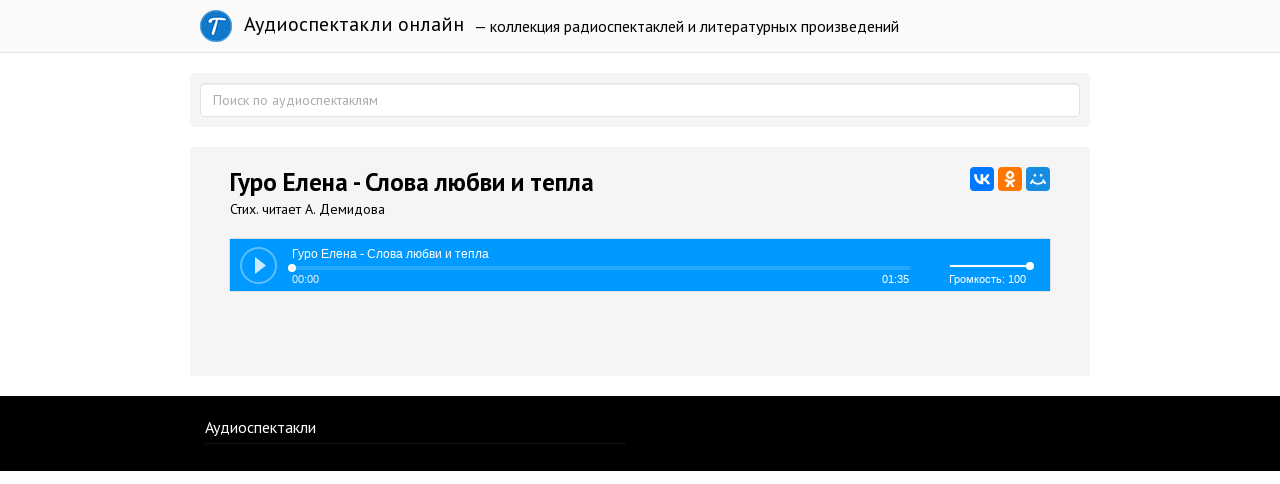

--- FILE ---
content_type: text/html; charset=utf-8
request_url: https://teatr.audio/guro-elena-slova-lyubvi-i-tepla
body_size: 6100
content:
<!doctype html>

<!--[if lt IE 7]> <html class="no-js ie6 oldie" lang="ru"> <![endif]-->
<!--[if IE 7]>    <html class="no-js ie7 oldie" lang="ru"> <![endif]-->
<!--[if IE 8]>    <html class="no-js ie8 oldie" lang="ru"> <![endif]-->
<!--[if gt IE 8]><!--> <html class="no-js" lang="ru"> <!--<![endif]-->

<head>
	
	
	<meta charset="utf-8">
	<meta http-equiv="X-UA-Compatible" content="IE=edge,chrome=1">
	<meta name="viewport" content="width=device-width, maximum-scale=1.0">
	
	<title>Гуро Елена - Слова любви и тепла. Слушать онлайн</title>
	
	<meta name="description" content="">
	<meta name="keywords" content="">
	
			<meta property="og:title" content="Гуро Елена - Слова любви и тепла"/>
		<meta property="og:url" content="https://teatr.audio/guro-elena-slova-lyubvi-i-tepla"/>
				<meta property="og:description" content=""/>
		<meta property="og:site_name" content="Аудиоспектакли онлайн"/>
		<meta property="og:type" content="article"/>
		<meta name="twitter:card" content="summary">
		
	<link rel='stylesheet' type='text/css' href='https://teatr.audio/templates/cache/developer-kit/da5a0d827f89b882684e9d53ee5d8df7.css' />

	
	<link href='https://fonts.googleapis.com/css?family=PT+Sans:400,700&subset=latin,cyrillic' rel='stylesheet' type='text/css'>
	
	<link href="https://teatr.audio/templates/skin/developer-kit/images/favicon.ico?v2" rel="shortcut icon" />
	<link rel="search" type="application/opensearchdescription+xml" href="https://teatr.audio/search/opensearch/" title="Аудиоспектакли онлайн" />
	
	
			<link rel="alternate" type="application/rss+xml" href="https://teatr.audio/rss/comments/21760/" title="Гуро Елена - Слова любви и тепла">
	
			<link rel="canonical" href="https://teatr.audio/guro-elena-slova-lyubvi-i-tepla" />
		
		
	
	<script type="text/javascript">
		var DIR_WEB_ROOT 			= 'https://teatr.audio';
		var DIR_STATIC_SKIN 		= 'https://teatr.audio/templates/skin/developer-kit';
		var DIR_ROOT_ENGINE_LIB 	= 'https://teatr.audio/engine/lib';
		var LIVESTREET_SECURITY_KEY = '879cd0558353e61f43076ff8587ad0cf';
		var SESSION_ID				= 'ki3c8b1s3h2dd6ktlb6ci9lho2';
		var BLOG_USE_TINYMCE		= '';
		
		var TINYMCE_LANG = 'en';
					TINYMCE_LANG = 'ru';
		
		var aRouter = new Array();
					aRouter['error'] = 'https://teatr.audio/error/';
					aRouter['blog'] = 'https://teatr.audio/letter/';
					aRouter['index'] = 'https://teatr.audio/index/';
					aRouter['topic'] = 'https://teatr.audio/book/';
					aRouter['login'] = 'https://teatr.audio/login/';
					aRouter['settings'] = 'https://teatr.audio/settings/';
					aRouter['author'] = 'https://teatr.audio/author/';
					aRouter['performer'] = 'https://teatr.audio/performer/';
					aRouter['performers'] = 'https://teatr.audio/performers/';
					aRouter['rss'] = 'https://teatr.audio/rss/';
					aRouter['blogs'] = 'https://teatr.audio/letters/';
					aRouter['search'] = 'https://teatr.audio/search/';
					aRouter['admin'] = 'https://teatr.audio/admin/';
					aRouter['ajax'] = 'https://teatr.audio/ajax/';
					aRouter['mainpreview'] = 'https://teatr.audio/mainpreview/';
					aRouter['delayedpost'] = 'https://teatr.audio/delayedpost/';
					aRouter['content'] = 'https://teatr.audio/content/';
					aRouter['sitemap'] = 'https://teatr.audio/sitemap/';
			</script>
	
	
	<script type='text/javascript' src='https://teatr.audio/templates/cache/developer-kit/b0706e686c76540cd99ac985cb5ff89c.js'></script>
<!--[if lt IE 9]><script type='text/javascript' src='https://teatr.audio/engine/lib/external/html5shiv.js'></script><![endif]-->

	
			
		<script type="text/javascript" src="//vk.com/js/api/openapi.js?116"></script>
		<script type="text/javascript">
		  VK.init({apiId: 5033744, onlyWidgets: true});
		</script>
		
		
	
	<script type="text/javascript">
		var tinyMCE = false;
		ls.lang.load({"blog_join":"\u043f\u043e\u0434\u043f\u0438\u0441\u0430\u0442\u044c\u0441\u044f","blog_leave":"\u043e\u0442\u043f\u0438\u0441\u0430\u0442\u044c\u0441\u044f"});
		ls.registry.set('comment_max_tree',7);
		ls.registry.set('block_stream_show_tip',true);
	</script>
	
	
	
	
	<!--[if lt IE 9]>
		<script src="https://teatr.audio/templates/skin/developer-kit/js/html5shiv.js"></script>
		<script src="https://teatr.audio/templates/skin/developer-kit/js/respond.min.js"></script>
	<![endif]-->
	
	<!--[if IE 7]>
		<link rel="stylesheet" href="https://teatr.audio/templates/skin/developer-kit/themes/default/icons/css/fontello-ie7.css">
	<![endif]-->
	<script>
		function toggleCodes(on) {
			var obj = document.getElementById('icons');
			if (on) {
				obj.className += ' codesOn';
			} else {
				obj.className = obj.className.replace(' codesOn', '');
			}
		}
	</script>

			<script>window.yaContextCb=window.yaContextCb||[]</script>
		<script src="https://yandex.ru/ads/system/context.js" async></script>
	
	
	</head>



	
	
	









<body class=" ls-user-role-guest ls-user-role-not-admin full-width body-padding-static-top list">
	

	<script>
		window.yaContextCb.push(()=>{
			Ya.Context.AdvManager.render({
				"blockId": "R-A-2600442-4",
				"type": "fullscreen",
				"platform": "touch"
			})
		})
		</script>

	<script>
		window.yaContextCb.push(()=>{
			Ya.Context.AdvManager.render({
				"blockId": "R-A-2600442-3",
				"type": "floorAd",
				"platform": "touch"
			})
		})
		</script>
			
				<div class="modal fade in modal-login" id="window_login_form">
		<div class="modal-dialog">
			<div class="modal-content">
	
				<header class="modal-header">
					<button type="button" class="close jqmClose" data-dismiss="modal" aria-hidden="true">&times;</button>
					<h4 class="modal-title">Авторизация</h4>
				</header>
		
				<script type="text/javascript">
					jQuery(function($){
						$('#popup-login-form').bind('submit',function(){
							ls.user.login('popup-login-form');
							return false;
						});
						$('#popup-login-form-submit').attr('disabled',false);
					});
				</script>
		
				<div class="modal-body">
					<ul class="nav nav-tabs">
						<li class="active js-block-popup-login-item" data-type="login"><a href="#">Войти</a></li>
													<li class="js-block-popup-login-item" data-type="registration"><a href="#">Регистрация</a></li>
												<li class="js-block-popup-login-item" data-type="reminder"><a href="#">Восстановление пароля</a></li>
					</ul>
					<br />
					
					<div class="tab-content js-block-popup-login-content" data-type="login">
						
						
						<form action="https://teatr.audio/login/" method="post" id="popup-login-form">
							
							
							<div class="form-group">
								<label for="popup-login">Логин или эл. почта</label>
								<input type="text" name="login" id="popup-login" class="form-control">
							</div>
							
							<div class="form-group">
								<label for="popup-password">Пароль</label>
								<input type="password" name="password" id="popup-password" class="form-control">
								<p class="help-block"><small class="text-danger validate-error-hide validate-error-login"></small></p>
							</div>
							
							<div class="checkbox">
								<label>
									<input type="checkbox" name="remember" checked> Запомнить меня
								</label>
							</div>
							
							
							
							<input type="hidden" name="return-path" value="https://teatr.audio/guro-elena-slova-lyubvi-i-tepla">
							<button type="submit" name="submit_login" class="btn btn-success" id="popup-login-form-submit" disabled="disabled">Войти</button>
						
						</form>
						
						
					</div>


											<div data-type="registration" class="tab-content js-block-popup-login-content" style="display:none;">
							<script type="text/javascript">
								jQuery(document).ready(function($){
									$('#popup-registration-form').find('input.js-ajax-validate').blur(function(e){
										var aParams={ };
										if ($(e.target).attr('name')=='password_confirm') {
											aParams['password']=$('#popup-registration-user-password').val();
										}
										if ($(e.target).attr('name')=='password') {
											aParams['password']=$('#popup-registration-user-password').val();
											if ($('#popup-registration-user-password-confirm').val()) {
												ls.user.validateRegistrationField('password_confirm',$('#popup-registration-user-password-confirm').val(),$('#popup-registration-form'),{ 'password': $(e.target).val() });
											}
										}
										ls.user.validateRegistrationField($(e.target).attr('name'),$(e.target).val(),$('#popup-registration-form'),aParams);
									});
									$('#popup-registration-form').bind('submit',function(){
										ls.user.registration('popup-registration-form');
										return false;
									});
									$('#popup-registration-form-submit').attr('disabled',false);
								});
							</script>

							
							<form action="https://teatr.audio/registration/" method="post" id="popup-registration-form">
								
					
								<div class="form-group">
									<label for="popup-registration-login">Логин</label>
									<span class="glyphicon glyphicon-question-sign text-muted js-tip-help" title="Может состоять только из букв (A-Z a-z), цифр (0-9). Знак подчеркивания (_) лучше не использовать. Длина логина не может быть меньше 3 и больше 30 символов."></span>
									<span class="glyphicon glyphicon-ok text-success validate-ok-field-login" style="display: none"></span>
									<input type="text" name="login" id="popup-registration-login" value="" class="form-control js-ajax-validate" />
									<p class="help-block"><small class="text-danger validate-error-hide validate-error-field-login"></small></p>
								</div>
					
								<div class="form-group">
									<label for="popup-registration-mail">E-mail</label>
									<span class="glyphicon glyphicon-question-sign text-muted js-tip-help" title="Для проверки регистрации и в целях безопасности нам нужен адрес вашей электропочты."></span>
									<span class="glyphicon glyphicon-ok text-success validate-ok-field-mail" style="display: none"></span>
									<input type="text" name="mail" id="popup-registration-mail" value="" class="form-control js-ajax-validate" />
									<p class="help-block"><small class="text-danger validate-error-hide validate-error-field-mail"></small></p>
								</div>
					
								<div class="form-group">
									<label for="popup-registration-user-password">Пароль</label>
									<span class="glyphicon glyphicon-question-sign text-muted js-tip-help" title="Должен содержать не менее 5 символов и не может совпадать с логином. Не используйте простые пароли, будьте разумны."></span>
									<span class="glyphicon glyphicon-ok text-success validate-ok-field-password" style="display: none"></span>
									<input type="password" name="password" id="popup-registration-user-password" value="" class="form-control js-ajax-validate" />
									<p class="help-block"><small class="text-danger validate-error-hide validate-error-field-password"></small></p>
								</div>
					
								<div class="form-group">
									<label for="popup-registration-user-password-confirm">Повторите пароль</label>
									<span class="glyphicon glyphicon-ok text-success validate-ok-field-password_confirm" style="display: none"></span>
									<input type="password" value="" id="popup-registration-user-password-confirm" name="password_confirm" class="form-control js-ajax-validate" />
									<p class="help-block"><small class="text-danger validate-error-hide validate-error-field-password_confirm"></small></p>
								</div>

								
									<div class="form-group">
										<label for="popup-registration-captcha" class="captcha">Введите цифры и буквы</label>
										<img src="https://teatr.audio/engine/lib/external/kcaptcha/index.php?PHPSESSID=ki3c8b1s3h2dd6ktlb6ci9lho2" 
											onclick="this.src='https://teatr.audio/engine/lib/external/kcaptcha/index.php?PHPSESSID=ki3c8b1s3h2dd6ktlb6ci9lho2&n='+Math.random();"
											class="captcha-image" />
										<input type="text" name="captcha" id="popup-registration-captcha" value="" maxlength="3" class="form-control captcha-input js-ajax-validate" />
										<p class="help-block"><small class="text-danger validate-error-hide validate-error-field-captcha"></small></p>
									</div>
								
					
								
					
								<input type="hidden" name="return-path" value="https://teatr.audio/guro-elena-slova-lyubvi-i-tepla">
								<button type="submit" name="submit_register" class="btn btn-success" id="popup-registration-form-submit" disabled="disabled">Зарегистрироваться</button>
								
							</form>
							
						</div>
								
			
					<div data-type="reminder" class="tab-content js-block-popup-login-content" style="display:none;">
						<script type="text/javascript">
							jQuery(document).ready(function($){
								$('#popup-reminder-form').bind('submit',function(){
									ls.user.reminder('popup-reminder-form');
									return false;
								});
								$('#popup-reminder-form-submit').attr('disabled',false);
							});
						</script>
						
						<form action="https://teatr.audio/login/reminder/" method="POST" id="popup-reminder-form">
						
							<div class="form-group">
								<label for="popup-reminder-mail">Ваш e-mail</label>
								<input type="text" name="mail" id="popup-reminder-mail" class="form-control" />
								<p class="help-block"><small class="text-danger validate-error-hide validate-error-reminder"></small></p>
							</div>
					
							<button type="submit" name="submit_reminder" class="btn btn-success" id="popup-reminder-form-submit" disabled="disabled">Получить ссылку на изменение пароля</button>
							
						</form>
					</div>
				</div>
			
			</div><!-- /.modal-content -->
		</div><!-- /.modal-dialog -->
	</div><!-- /.modal -->

		
	<div id="page-wrapper">
		<header id="header" role="banner">
	
	
	
	<nav class="navbar navbar-inverse navbar-static-top" role="navigation">
		<div class="container">
				
			<div class="navbar-header">

				<h1 class="site-name">
					<a class="navbar-brand" href="https://teatr.audio">
						<div class="logoT"></div>
						Аудиоспектакли онлайн
					</a>
				</h1>
				
			</div>
			
			<div class="navbar-menu ">
			— коллекция радиоспектаклей и литературных произведений
			</div>
			
			

		
		</div>
	</nav>
	
	
		
	
	
	
</header>

		
		
		
		
		<section id="wrapper" class="">
			<div id="container" class="container ">
			
				
				<form action="https://teatr.audio/search/" class="navbar-search search-item " style="margin-bottom:10px; padding: 10px;">
					<input type="text" placeholder="Поиск по аудиоспектаклям" maxlength="255" name="q" class="form-control">
					
									</form>
							
				
				<div class="row">

					
					<div id="content-wrapper" role="main" 
						class="сol-md-12 content"
						>
						
						
							

	
						
						
						


		<div style="text-align: center; margin: 10px 0;">	
	 
		<div id="yandex_rtb_R-A-2600442-1"></div>
		<script>
			window.yaContextCb.push(()=>{
				Ya.Context.AdvManager.render({
					"blockId": "R-A-2600442-1",
					"renderTo": "yandex_rtb_R-A-2600442-1"
				})
			})
			</script>
	</div>

<div class="audio-content">

		
			
	<div id="audios" class="audio-page">
		
				
				<div class="audio-title"> 		
					<script src="//yastatic.net/es5-shims/0.0.2/es5-shims.min.js"></script>
					<script src="//yastatic.net/share2/share.js"></script>
					<div class="ya-share2" data-services="vkontakte,facebook,odnoklassniki,moimir,gplus" data-counter="" style="float: right;"></div>	
					<h1>Гуро Елена - Слова любви и тепла</h1>				
					<div class="audio-info">Стих. читает А. Демидова
					
										
					</div>
					
				</div>
		
				<div id="uniquePlayer-1" class="webPlayer light audioPlayer" style="display: block; margin: 20px 0;">
		                <div id="uniqueContainer-1" class="videoPlayer"></div>
		                <div style="display:none;" class="playerData">
		                
		                </div>
		            </div>
		
		
				<script type="text/javascript">
					$(document).ready(function() {
						$('.webPlayer').videoPlayer({
							name: 'Гуро Елена - Слова любви и тепла',
							media: {
								mp3: 'https://teatr.audio/static/Г/Гуро Елена - Слова любви и тепла (стих. чит. А.Демидова).mp3'
							},
						});
					});
				</script>
				<div style="text-align: center;">	
				
				
				</div>
		
		
				
			
			<div class="text" style="margin-top: 15px;">				
								
			</div>
			

			<div id="vk_comments" style="padding: 10px 0;"></div>
			
				<script type="text/javascript">
				VK.Widgets.Comments("vk_comments", {limit: 10});
				</script>
			
			
		
	
	<div style="text-align: center; margin-top: 25px;">	
					<div id="yandex_rtb_R-A-2600442-2"></div>
			<script>
			window.yaContextCb.push(()=>{
				Ya.Context.AdvManager.render({
					"blockId": "R-A-2600442-2",
					"renderTo": "yandex_rtb_R-A-2600442-2"
				})
			})
			</script>
							
	</div>
	
	</div>

</div>









						
					</div> <!-- /content -->


				</div> <!-- /row -->
			</div> <!-- /container -->
		</section> <!-- /wrapper -->


		<footer id="footer" class="footer-dark">
			



			<div class="footer-center">
				<div class="container">
					<div class="row">
						<div class="col-md-12 col-lg-6 project-info">
							<h5>
								Аудиоспектакли
							</h5>
						</div>
					</div>

					
				</div>
			</div>


		</footer>
		
<script type="text/javascript">!function(e,t,a){(t[a]=t[a]||[]).push(function(){try{t.yaCounter31441563=new Ya.Metrika({id:31441563,clickmap:!0,trackLinks:!0,accurateTrackBounce:!0})}catch(e){}});var c=e.getElementsByTagName("script")[0],n=e.createElement("script"),r=function(){c.parentNode.insertBefore(n,c)};n.type="text/javascript",n.async=!0,n.src="https://cdn.jsdelivr.net/npm/yandex-metrica-watch/watch.js","[object Opera]"==t.opera?e.addEventListener("DOMContentLoaded",r,!1):r()}(document,window,"yandex_metrika_callbacks");</script>

<noscript><div><img src="https://mc.yandex.ru/watch/31441563" style="position:absolute; left:-9999px;" alt="" /></div></noscript>







		<aside class="toolbar hidden-xs">
	

					
					
							
					<section class="toolbar-scrollup" id="toolbar_scrollup">
	<a href="#" onclick="return ls.toolbar.up.goUp();" title="Вверх" class="toolbar-topic-prev"><span class="glyphicon glyphicon-chevron-up"></span></a>
</section>

			
</aside>


		
						</script>
		
	</div> <!-- /page-wrapper -->

</body>
</html>

